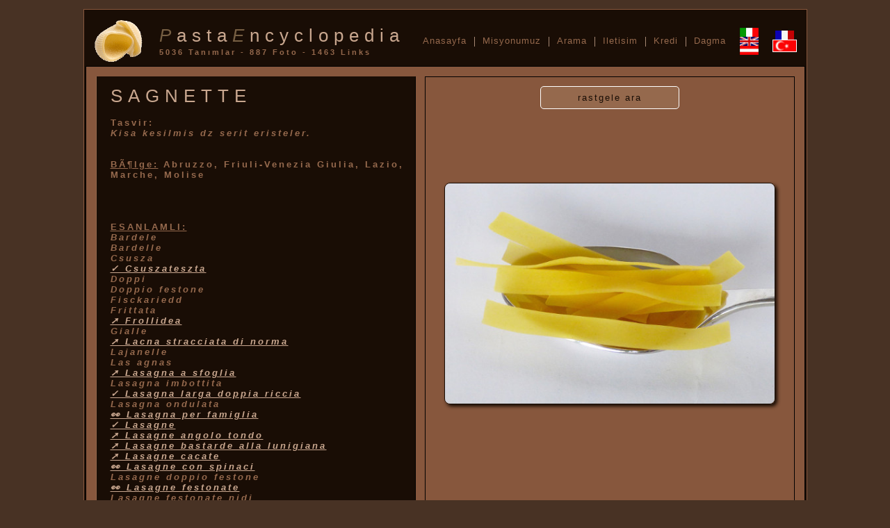

--- FILE ---
content_type: text/html
request_url: https://pasta.lamantin.com/tindexd.php?pm=1n4769710983399
body_size: 2586
content:
<!DOCTYPE html PUBLIC "-//W3C//DTD HTML 4.0 Transitional//TR">
<html><head>
 <meta name='keywords' lang='tr' content='SAGNETTE, sehriye, koleksiyonu'><meta http-equiv="Content-Type" content="text/html; charset=utf-8">
  <meta name="description" content="Bir makarna koleksiyonu ve makarna üzerine referans kitabi">
  <meta name="viewport" content="width=device-width, initial-scale=1.0">
  <meta name="author" content="Michael Perchtaler">
  <meta name="robots" content="INDEX,FOLLOW">
  <meta name="url" content="http://pasta.lamantin.com/"/>
  <meta name="site_name" content="Mikeys Pasta Encyclopedia"/>
  <meta name="type" content="koleksiyonu"/> 

<meta name='title' content='Mikey's Pasta Encylopedia - SAGNETTE'/><title>&#x1F35D; SAGNETTE</title><link rel="stylesheet" href="pasta.css" type="text/css">
<link rel="shortcut icon" href="favicon.ico">



</head>
<body ondragstart="return false" onselectstart="return false" onContextMenu="return false">

<table id="top1" align="center">
<tr>
<td>
<table id="nav" border="0" cellpadding="0" cellspacing="0">
<tr>
<td id="name" >
<img src="logo.gif" alt="" border="0" valign="middle" height="65">
</td>
<td id="name" width="477px"  valign="middle">
<span id="name"><i style="color:#775f43">P</i>asta<i style="color:#775f43">E</i>ncyclopedia</span><br>
<span id="writing">
<small>5036 Tanımlar - 887 Foto - 1463 Links </small></span></td>
<td align="center"><nav><a  href='tindex.php' >Anasayfa</a></nav></td>
<td class="trenn">|</td>
<td align="center"><nav><a  href='tindexm.php' >Misyonumuz</a></nav></td>
<td class="trenn">|</td>
<td align="center"><nav><a  href='tindexs.php' >Arama</a></nav></td>
<td class="trenn">|</td>
<td align="center"><nav><a  href='tindexk.php' >Iletisim</a></nav></td>
<td class="trenn">|</td>
<td align="center"><nav><a  href='tindexa.php' >Kredi</a></nav></td>
<td class="trenn">|</td>
<td align="center"><nav><a  href='tindexi.php' >Dagma</a></nav></td>
<td class="center">
<nav><a href="iindex.php"><img src="it.gif" alt="itl" title="1229" border="0"></a></nav>
<nav><a href="eindex.php"><img src="gb.gif" alt="eng" title="1642" border="0"></a></nav>
<nav><a href="index.php"><img src="at.gif" alt="ger" title="3692" border="0" ></a></nav>

</td>
<td align="center">
<nav><a href="findex.php"><img src="fr.gif" alt="fre" title="1327" border="0" ></a></nav>
<nav><a href="tindex.php" ><i style="color:#fff"><img src="tr.gif" alt="tur" title="2088" border="1" height="16"></i></a></nav>
</td>
</tr></table>
</td></tr>
<td id="top2">


<table width="1031" align="left" cellpadding="13" cellspacing="13" border="0">
<tr>
<td id="seitentitel" width="433px" align="left" valign="top">

<div id='name'>SAGNETTE</div><br>

<div id="writing">
Tasvir: <i><div id='alert'>Kisa kesilmis dz serit eristeler.</div></i><br><br><u>BÃ¶lge:</u> Abruzzo, Friuli-Venezia Giulia, Lazio, Marche, Molise<br><br><br><br><br><u>ESANLAMLI:</u> <br><i><div id=alert>Bardele<br>Bardelle<br>Csusza<br><a href='tindexd.php?pm=1n10182911852376' class='trenn'>&#10003; Csuszateszta</a><br>Doppi<br>Doppio festone<br>Fisckariedd<br>Frittata<br><a href='tindexd.php?pm=4n5382829682450' class='trenn'>&#10138; Frollidea</a><br>Gialle<br><a href='tindexd.php?pm=4n14097473902308' class='trenn'>&#10138; Lacna stracciata di norma</a><br>Lajanelle<br>Las agnas<br><a href='tindexd.php?pm=4n4239572993984' class='trenn'>&#10138; Lasagna a sfoglia</a><br>Lasagna imbottita<br><a href='tindexd.php?pm=1n1290867236175' class='trenn'>&#10003; Lasagna larga doppia riccia</a><br>Lasagna ondulata<br><a href='tindexd.php?pm=2n3662750254138' class='trenn'>&#128064; Lasagna per famiglia</a><br><a href='tindexd.php?pm=1n1320660091176' class='trenn'>&#10003; Lasagne</a><br><a href='tindexd.php?pm=4n17493027992607' class='trenn'>&#10138; Lasagne angolo tondo</a><br><a href='tindexd.php?pm=4n21009350412363' class='trenn'>&#10138; Lasagne bastarde alla lunigiana</a><br><a href='tindexd.php?pm=4n17663151422356' class='trenn'>&#10138; Lasagne cacate</a><br><a href='tindexd.php?pm=2n10662285474585' class='trenn'>&#128064; Lasagne con spinaci</a><br>Lasagne doppio festone<br><a href='tindexd.php?pm=2n1688762866991' class='trenn'>&#128064; Lasagne festonate</a><br>Lasagne festonate nidi<br><a href='tindexd.php?pm=2n17537981701715' class='trenn'>&#128064; Lasagne gialle</a><br><a href='tindexd.php?pm=1n237011494487' class='trenn'>&#10003; Lasagne grandi</a><br>Lasagne lisce<br>Lasagne nidi<br>Lasagne ondine<br><a href='tindexd.php?pm=1n16625482742608' class='trenn'>&#10003; Lasagne ondulate</a><br>Lasagne piccole<br><a href='tindexd.php?pm=4n1642557303996' class='trenn'>&#10138; Lasagne ricce</a><br>Lasagne riccie un lato<br><a href='tindexd.php?pm=1n20965445431720' class='trenn'>&#10003; Lasagne verdi</a><br>Lasagneblaetter<br>Lasagnetta riccia<br>Lasagnette nidi<br>Lasagnona<br><a href='tindexd.php?pm=2n111257562645' class='trenn'>&#128064; Lasagnone</a><br><a href='tindexd.php?pm=2n11606461593766' class='trenn'>&#128064; Lasagnone ricciolone</a><br><a href='tindexd.php?pm=2n1197015213771' class='trenn'>&#128064; Lasagnone rusticone</a><br>Lasagnoni<br>Lasagnoni doppi<br><a href='tindexd.php?pm=4n10309820862377' class='trenn'>&#10138; Lebbencs</a><br>Lis agnis<br>Makefante<br><a href='tindexd.php?pm=1n5313456474538' class='trenn'>&#10003; Ondine¹</a><br><a href='tindexd.php?pm=2n3253414772582' class='trenn'>&#128064; Pettola napoletana</a><br>Pilus<br><a href='tindexd.php?pm=4n17536882702449' class='trenn'>&#10138; Prontosfoglia</a><br><a href='tindexd.php?pm=4n147511954871' class='trenn'>&#10138; Sagne</a><br>Sagne chine<br>Sagne chjne<br>Sagne di casa<br>Sagnetelle<br><a href='tindexd.php?pm=4n270486092647' class='trenn'>&#10138; Sagnette abruzzesi</a><br>Sagnettine<br>Sagnotte<br>Sagnozze<br>Sagnozzi<br>Sciabbo<br>Sciablo<br>Sciabloni<br>Sciabo<br>Sciaboloni<br>SciabÒ<br><a href='tindexd.php?pm=4n21390315142360' class='trenn'>&#10138; Scialbo</a><br>Scibbo<br><a href='tindexd.php?pm=4n10926950874449' class='trenn'>&#10138; Sfilateddi</a><br><a href='tindexd.php?pm=4n141612591073' class='trenn'>&#10138; Sfoglia</a><br>Sfoglia matta<br><a href='tindexd.php?pm=4n1275936775180' class='trenn'>&#10138; Sfoglia regolabile</a><br><a href='tindexd.php?pm=1n8770342381179' class='trenn'>&#10003; Tacconelli</a><br>Tacui<br><a href='tindexd.php?pm=2n750586315746' class='trenn'>&#128064; Vincisgrassi</a><br><a href='tindexd.php?pm=4n9564560064900' class='trenn'>&#10138; Zig zag</a><br><br><li>Abruzzo.Friuli-Venezia Giulia.Lazio.Marche.Molise..5em.</li><br><br><br><br>Bu açiklama elektronik olarak tercüme edilmistir. Iyilestirme için bir öneriniz varsa, lütfen iletisim formunu kullanarak gönderin. Çok tesekkürler

<br><br><br><br><br><br>
<center>

</center>
<table border='0' id='menu1'><td></td></table>&#10003; - koleksiyona kayıtlı<br> &#128064; - görüldü veya fotoğraflandı<br> &#10138; - harici bağlantı yoluyla bilgi

</div>
</td><td id="top2" width="500px" align="center">
<form name="zufall" action="tindexd.php" method="get" enctype="text/plain">
<INPUT TYPE='hidden' name='pm' value='2n14703107482254'><INPUT TYPE='submit' name='s' value='rastgele ara' class='knopf'></form><br><br><br><br><br><img src='pdata/1n4769710983399.png' width='474' alt='sagnette' class='bild'></td></tr></table>

</td></tr>
<tr>
<td id="footer">
<div id="knopf">
2026 © pasta.lamantin.com | version 15.2 | last updated 03.08.2025 | powered by <a href='https://lamantin.com/' target='lamantin'>lamantin.com</a></div>
</td> 
</tr>
</table>





</body></html>
